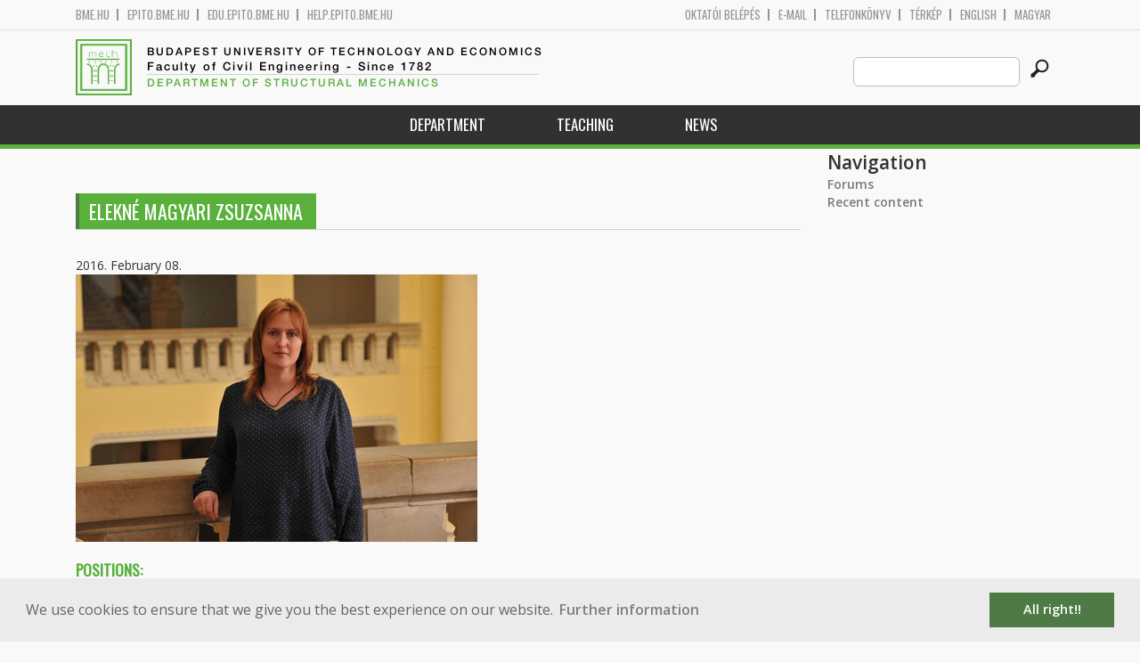

--- FILE ---
content_type: text/css
request_url: http://me.bme.hu/sites/all/themes/epito/css/me.bme.hu.css
body_size: 708
content:
.logo h2 {
	color: #59b13b;
}

a:hover {
	text-decoration: underline;
//	color: #59b13b;
}

#footer a:hover {
	color: #fff;
}

nav .second-level li:hover:before {
	background-color: #4e7a45;
}

nav .third-level li:hover:before {
	background-color: #4e7a45;
}

nav {
	border-bottom: 5px solid #59b13b;
}

nav .second-level li:hover {
	background-color: #59b13b;
}

nav .third-level li:hover {
	background-color: #59b13b;
}

.tabs-primary li {
	background-color: #59b13b;
}

.section-title.green-title span {
	background-color: #59b13b;
}

.section-title.green-title span:before {
	background-color: #4e7a45;
}

.tabs-primary li:before {
	background-color: #4e7a45;
}

.news-item .image-holder a:hover {
	background-color: rgba(89, 177, 59, 0.8);
}

.side-link-widget .link a:hover:before {
	background-color: #4e7a45;
}

.side-link-widget .link a:hover {
	background-color: #59b13b;
}

.eo_gomb a {
	background-color: #59b13b;
	color: #fff;
}
.eo_gomb a:hover {
	background-color: #4e7a45;
}
.eo_gomb a:before {
	background-color: #4e7a45;
}

.views-table thead{
	background-color: #59b13b;
}

.field-label,
.node-oktatok-label,
.views-table td:hover a,
.view-oktatok-soap caption,
.view-tanszeki-oktatok-soap .views-table caption,
.view-phd-hallgatok .view-grouping-header,
.view-phd-hallgatok caption,
.views-exposed-widgets label{
	color: #59b13b;
}

.form-text:focus,
.form-select:focus{
	border: 1px solid #59b13b;
}

.views-exposed-widget .form-submit{
	background-color: #59b13b;
}

.form-submit:hover{
	background-color: #4e7a45;
}

.views-submit-button{
	border-left: 4px solid #4e7a45;
}
/*
#views-exposed-form-tantargyak-soap-page .form-select:focus,
#views-exposed-form-oktatok-soap-page .form-text:focus,
#views-exposed-form-oktatok-soap-page .form-select:focus,
#views-exposed-form-tanszeki-tantargyak-soap-page .form-select:focus,
#views-exposed-form-tdk-kiirasok-default .form-select:focus{
	border: 1px solid #59b13b;
}

#views-exposed-form-tantargyak-soap-page .form-submit,
#views-exposed-form-oktatok-soap-page .form-submit,
#views-exposed-form-tanszeki-tantargyak-soap-page .form-submit,
#views-exposed-form-tdk-kiirasok-default .form-submit{
	background-color: #59b13b;
}



#views-exposed-form-tantargyak-soap-page .form-submit:hover,
#views-exposed-form-oktatok-soap-page .form-submit:hover,
#views-exposed-form-tanszeki-tantargyak-soap-page .form-submit:hover,
#views-exposed-form-tdk-kiirasok-default .form-submit:hover{
	background-color: #4e7a45;
}

#views-exposed-form-tantargyak-soap-page .views-submit-button,
#views-exposed-form-oktatok-soap-page .views-submit-button,
#views-exposed-form-tanszeki-tantargyak-soap-page .views-submit-button,
#views-exposed-form-tdk-kiirasok-default .views-submit-button{
	border-left: 4px solid #4e7a45;
}
*/
@media screen and (max-width: 991px) {
	nav .first-level > li:hover {
			background-color: #59b13b;
		}
}

@media screen and (max-width: 767px) {
	.section-title span {
		background-color: #59b13b;
	}
	
	.section-title span:before {
		background-color: #4e7a45;
	}
}

footer {
	background-color: #59b13b;
}

footer .footer-link:hover:before {
	background-color: #4e7a45;
}